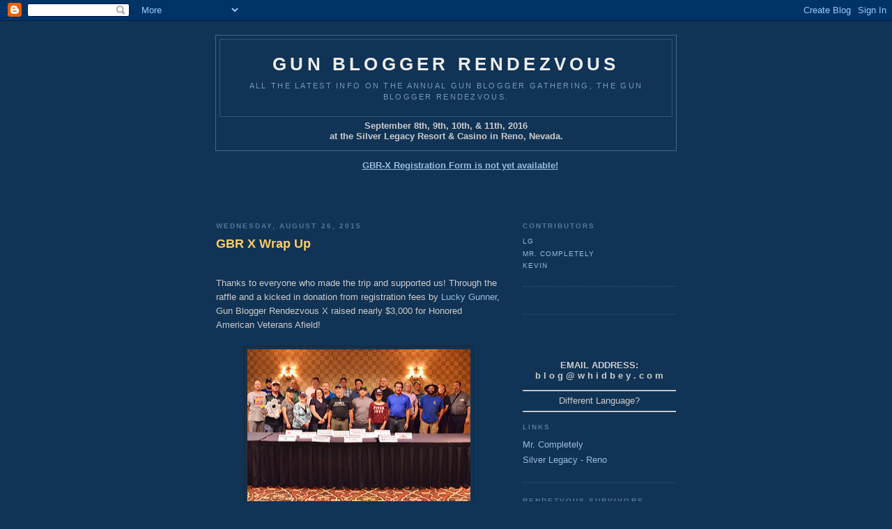

--- FILE ---
content_type: text/html; charset=UTF-8
request_url: https://gunbloggers.blogspot.com/2015/08/
body_size: 13816
content:
<!DOCTYPE html PUBLIC "-//W3C//DTD XHTML 1.0 Strict//EN" "http://www.w3.org/TR/xhtml1/DTD/xhtml1-strict.dtd">

<html xmlns="http://www.w3.org/1999/xhtml" xml:lang="en" lang="en">
<head>
  <title>Gun Blogger Rendezvous: August 2015</title>
  
  <script type="text/javascript">(function() { (function(){function b(g){this.t={};this.tick=function(h,m,f){var n=f!=void 0?f:(new Date).getTime();this.t[h]=[n,m];if(f==void 0)try{window.console.timeStamp("CSI/"+h)}catch(q){}};this.getStartTickTime=function(){return this.t.start[0]};this.tick("start",null,g)}var a;if(window.performance)var e=(a=window.performance.timing)&&a.responseStart;var p=e>0?new b(e):new b;window.jstiming={Timer:b,load:p};if(a){var c=a.navigationStart;c>0&&e>=c&&(window.jstiming.srt=e-c)}if(a){var d=window.jstiming.load;
c>0&&e>=c&&(d.tick("_wtsrt",void 0,c),d.tick("wtsrt_","_wtsrt",e),d.tick("tbsd_","wtsrt_"))}try{a=null,window.chrome&&window.chrome.csi&&(a=Math.floor(window.chrome.csi().pageT),d&&c>0&&(d.tick("_tbnd",void 0,window.chrome.csi().startE),d.tick("tbnd_","_tbnd",c))),a==null&&window.gtbExternal&&(a=window.gtbExternal.pageT()),a==null&&window.external&&(a=window.external.pageT,d&&c>0&&(d.tick("_tbnd",void 0,window.external.startE),d.tick("tbnd_","_tbnd",c))),a&&(window.jstiming.pt=a)}catch(g){}})();window.tickAboveFold=function(b){var a=0;if(b.offsetParent){do a+=b.offsetTop;while(b=b.offsetParent)}b=a;b<=750&&window.jstiming.load.tick("aft")};var k=!1;function l(){k||(k=!0,window.jstiming.load.tick("firstScrollTime"))}window.addEventListener?window.addEventListener("scroll",l,!1):window.attachEvent("onscroll",l);
 })();</script><script type="text/javascript">function a(){var b=window.location.href,c=b.split("?");switch(c.length){case 1:return b+"?m=1";case 2:return c[1].search("(^|&)m=")>=0?null:b+"&m=1";default:return null}}var d=navigator.userAgent;if(d.indexOf("Mobile")!=-1&&d.indexOf("WebKit")!=-1&&d.indexOf("iPad")==-1||d.indexOf("Opera Mini")!=-1||d.indexOf("IEMobile")!=-1){var e=a();e&&window.location.replace(e)};
</script><meta http-equiv="Content-Type" content="text/html; charset=UTF-8" />
<meta name="generator" content="Blogger" />
<link rel="icon" type="image/vnd.microsoft.icon" href="https://www.blogger.com/favicon.ico"/>
<link rel="alternate" type="application/atom+xml" title="Gun Blogger Rendezvous - Atom" href="https://gunbloggers.blogspot.com/feeds/posts/default" />
<link rel="alternate" type="application/rss+xml" title="Gun Blogger Rendezvous - RSS" href="https://gunbloggers.blogspot.com/feeds/posts/default?alt=rss" />
<link rel="service.post" type="application/atom+xml" title="Gun Blogger Rendezvous - Atom" href="https://www.blogger.com/feeds/27398230/posts/default" />
<link rel="stylesheet" type="text/css" href="https://www.blogger.com/static/v1/v-css/1601750677-blog_controls.css"/>
<link rel="stylesheet" type="text/css" href="https://www.blogger.com/dyn-css/authorization.css?targetBlogID=27398230&zx=3c7b843a-819d-48e0-9810-91f4e85a0c59"/>


  <style type="text/css">
/*
-----------------------------------------------
Blogger Template Style
Name:     Minima Blue
Designer: Douglas Bowman
URL:      www.stopdesign.com
Date:     28 Feb 2004
----------------------------------------------- */


body {
  background:#135;
  margin:0;
  padding:40px 20px;
  font:x-small "Trebuchet MS",Trebuchet,Verdana,Sans-Serif;
  text-align:center;
  color:#ccc;
  font-size/* */:/**/small;
  font-size: /**/small;
  }
a:link {
  color:#9bd;
  text-decoration:none;
  }
a:visited {
  color:#a7a;
  text-decoration:none;
  }
a:hover {
  color:#ad9;
  text-decoration:underline;
  }
a img {
  border-width:0;
  }


/* Header
----------------------------------------------- */
@media all {
  #header {
    width:660px;
    margin:0 auto 10px;
    border:1px solid #468;
    }
  }
@media handheld {
  #header {
    width:90%;
    }
  }
#blog-title {
  margin:5px 5px 0;
  padding:20px 20px .25em;
  border:1px solid #357;
  border-width:1px 1px 0;
  font-size:200%;
  line-height:1.2em;
  color:#eee;
  text-transform:uppercase;
  letter-spacing:.2em;
  }
#blog-title a {
  color:#eee;
  text-decoration:none;
  }
#blog-title a:hover {
  color:#ad9;
  }
#description {
  margin:0 5px 5px;
  padding:0 20px 20px;
  border:1px solid #357;
  border-width:0 1px 1px;
  font:88%/1.4em "Trebuchet MS",Trebuchet,Arial,Verdana,Sans-serif;
  text-transform:uppercase;
  letter-spacing:.2em;
  color:#79b;
  }


/* Content
----------------------------------------------- */

@media all {
  #content {
    width:660px;
    margin:0 auto;
    padding:0;
    text-align:left;
    }
  #main {
    width:410px;
    float:left;
    }
  #sidebar {
    width:220px;
    float:right;
    }
  }
@media handheld {
  #content {
    width:90%;
    }
  #main {
    width:100%;
    float:none;
    }
  #sidebar {
    width:100%;
    float:none;
    }
  }


/* Headings
----------------------------------------------- */
h2 {
  margin:1.5em 0 .75em;
  font:bold 78%/1.4em "Trebuchet MS",Trebuchet,Arial,Verdana,Sans-serif;
  text-transform:uppercase;
  letter-spacing:.2em;
  color:#777;
  }


/* Posts
----------------------------------------------- */
@media all {
  .date-header {
    margin:1.5em 0 .5em;
    color:#579;
    }
  .post {
    margin:.5em 0 1.5em;
    border-bottom:1px dotted #357;
    padding-bottom:1.5em;
    }
  }
@media handheld {
  .date-header {
    padding:0 1.5em 0 1.5em;
    }
  .post {
    padding:0 1.5em 0 1.5em;
    }
  }
.post-title {
  margin:.25em 0 0;
  padding:0 0 4px;
  font-size:140%;
  line-height:1.4em;
  color:#fc6;
  }
.post-title a {
  text-decoration:none;
  color:#fc6;
  }
.post-title a:hover {
  color:#fff;
  }
.post div {
  margin:0 0 .75em;
  line-height:1.6em;
  }
p.post-footer {
  margin:-.25em 0 0;
  color:#357;
  }
.post-footer em, .comment-link {
  font:78%/1.4em "Trebuchet MS",Trebuchet,Arial,Verdana,Sans-serif;
  text-transform:uppercase;
  letter-spacing:.1em;
  }
.post-footer em {
  font-style:normal;
  color:#579;
  margin-right:.6em;
  }
.comment-link {
  margin-left:.6em;
  }
.post img {
  padding:4px;
  border:1px solid #222;
  }
.post blockquote {
  margin:1em 20px;
  }
.post blockquote p {
  margin:.75em 0;
  }


/* Comments
----------------------------------------------- */
#comments h4 {
  margin:1em 0;
  font:bold 78%/1.6em "Trebuchet MS",Trebuchet,Arial,Verdana,Sans-serif;
  text-transform:uppercase;
  letter-spacing:.2em;
  color:#579;
  }
#comments h4 strong {
  font-size:130%;
  }
#comments-block {
  margin:1em 0 1.5em;
  line-height:1.6em;
  }
#comments-block dt {
  margin:.5em 0;
  }
#comments-block dd {
  margin:.25em 0 0;
  }
#comments-block dd.comment-timestamp {
  margin:-.25em 0 2em;
  font:78%/1.4em "Trebuchet MS",Trebuchet,Arial,Verdana,Sans-serif;
  text-transform:uppercase;
  letter-spacing:.1em;
  }
#comments-block dd p {
  margin:0 0 .75em;
  }
.deleted-comment {
  font-style:italic;
  color:gray;
  }


/* Sidebar Content
----------------------------------------------- */
.sidebar-title {
  color:#579;
  }
#sidebar ul {
  margin:0 0 1.5em;
  padding:0 0 1.5em;
  border-bottom:1px dotted #357;
  list-style:none;
  }
#sidebar li {
  margin:0;
  padding:0 0 .25em 15px;
  text-indent:-15px;
  line-height:1.5em;
  }
#sidebar p {
  line-height:1.5em;
  }


/* Profile
----------------------------------------------- */
#profile-container {
  margin:0 0 1.5em;
  border-bottom:1px dotted #357;
  padding-bottom:1.5em;
  }
.profile-datablock {
  margin:.5em 0 .5em;
  }
.profile-img {
  display:inline;
  }
.profile-img img {
  float:left;
  padding:4px;
  border:1px solid #357;
  margin:0 8px 3px 0;
  }
.profile-data {
  margin:0;
  font:bold 78%/1.6em "Trebuchet MS",Trebuchet,Arial,Verdana,Sans-serif;
  text-transform:uppercase;
  letter-spacing:.1em;
  }
.profile-data strong {
  display:none;
  }
.profile-textblock {
  margin:0 0 .5em;
  }
.profile-link {
  margin:0;
  font:78%/1.4em "Trebuchet MS",Trebuchet,Arial,Verdana,Sans-serif;
  text-transform:uppercase;
  letter-spacing:.1em;
  }


/* Footer
----------------------------------------------- */
#footer {
  width:660px;
  clear:both;
  margin:0 auto;
  }
#footer hr {
  display:none;
  }
#footer p {
  margin:0;
  padding-top:15px;
  font:78%/1.6em "Trebuchet MS",Trebuchet,Verdana,Sans-serif;
  text-transform:uppercase;
  letter-spacing:.1em;
  }
  </style>

<meta name='google-adsense-platform-account' content='ca-host-pub-1556223355139109'/>
<meta name='google-adsense-platform-domain' content='blogspot.com'/>
<!-- --><style type="text/css">@import url(//www.blogger.com/static/v1/v-css/navbar/3334278262-classic.css);
div.b-mobile {display:none;}
</style>

</head>

<body><script type="text/javascript">
    function setAttributeOnload(object, attribute, val) {
      if(window.addEventListener) {
        window.addEventListener('load',
          function(){ object[attribute] = val; }, false);
      } else {
        window.attachEvent('onload', function(){ object[attribute] = val; });
      }
    }
  </script>
<div id="navbar-iframe-container"></div>
<script type="text/javascript" src="https://apis.google.com/js/platform.js"></script>
<script type="text/javascript">
      gapi.load("gapi.iframes:gapi.iframes.style.bubble", function() {
        if (gapi.iframes && gapi.iframes.getContext) {
          gapi.iframes.getContext().openChild({
              url: 'https://www.blogger.com/navbar/27398230?origin\x3dhttps://gunbloggers.blogspot.com',
              where: document.getElementById("navbar-iframe-container"),
              id: "navbar-iframe"
          });
        }
      });
    </script>

<div id="header">

  <h1 id="blog-title">
    
	Gun Blogger Rendezvous
	
  </h1>
  <p id="description">All the latest info on the Annual Gun Blogger gathering, the Gun Blogger Rendezvous.
<center><b>
 September 8th, 9th, 10th,  &amp; 11th, 2016<br> 
at the Silver Legacy Resort &amp; Casino in Reno, Nevada.<br>
<p>
</p></b></center></p>

</div>

<!-- Begin #content -->

<center>
<u><b><ul><a href="http://magnumss.com/GBR10REG.pdf">GBR-X Registration Form is not yet available!</b></u>
</center>
<br>


<br>

<br>


<div id="content">



<!-- Begin #main -->
<div id="main"><div id="main2">



    
  <h2 class="date-header">Wednesday, August 26, 2015</h2>
  

  
     
  <!-- Begin .post -->
  <div class="post"><a name="4161990948704094323"></a>
         
    <h3 class="post-title">
	 
	 GBR X Wrap Up
	 
    </h3>
    

	         <div class="post-body">
	<div>
      <div style="clear:both;"></div><br />
Thanks to everyone who made the trip and supported us! Through the raffle and a kicked in donation from registration fees by <a href="http://www.luckygunner.com/" target="_blank">Lucky Gunner</a>, Gun Blogger Rendezvous X raised nearly $3,000 for Honored American Veterans Afield!<br />
<br />
<table align="center" cellpadding="0" cellspacing="0" class="tr-caption-container" style="margin-left: auto; margin-right: auto; text-align: center;"><tbody>
<tr><td style="text-align: center;"><a href="https://blogger.googleusercontent.com/img/b/R29vZ2xl/AVvXsEhzYNhhiHfhIbFTULMnsDCTEhOgj3O5Skf2cms7GAC6oGRpsOisJFmHJ8WQPnDKECK9ktVm-UH2bMYf1k5jJHZt5DaZ4LqfwDUWHZ2bxox1-Ir7xJEr47bS42_6_xwA7bUDpPPf/s1600/Group+Photo+Low+Res.jpg" imageanchor="1" style="margin-left: auto; margin-right: auto;"><img border="0" height="228" src="https://blogger.googleusercontent.com/img/b/R29vZ2xl/AVvXsEhzYNhhiHfhIbFTULMnsDCTEhOgj3O5Skf2cms7GAC6oGRpsOisJFmHJ8WQPnDKECK9ktVm-UH2bMYf1k5jJHZt5DaZ4LqfwDUWHZ2bxox1-Ir7xJEr47bS42_6_xwA7bUDpPPf/s320/Group+Photo+Low+Res.jpg" width="320" /></a></td></tr>
<tr><td class="tr-caption" style="text-align: center;">GBR X survivors on Saturday evening.</td></tr>
</tbody></table>
<div class="p1">
<span class="s1"></span>A total of 25 registered attendees took part in the 10th annual event. Congrats to everyone who participated and thank you to everyone who spent the weekend shooting for a great cause.</div>
<div class="p1">
<br /></div>
<div class="p1">
Also, we owe a huge thank you to our sponsors who helped make the weekend of camaraderie possible:</div>
<div class="p1">
<br /></div>
<div class="p2">
<span class="s2"><b>1.) </b><a href="http://www.specialinterestarms.com/"><span class="s3"><b>Special Interest Arms</b></span></a></span></div>
<div class="p3">
<span class="s1">Richard Brengman of Special Interest Arms brought a wealth of knowledge to GBR X as well as a number of firearms many of us have never had the opportunity to see before. That included a Gardner Gun, numerous fully automatic firearms. Going even farther, Richard even donated an AR-15 lower for the raffle.</span></div>
<div class="p1">
<span class="s1"></span><br /></div>
<table align="center" cellpadding="0" cellspacing="0" class="tr-caption-container" style="margin-left: auto; margin-right: auto; text-align: center;"><tbody>
<tr><td style="text-align: center;"><a href="https://blogger.googleusercontent.com/img/b/R29vZ2xl/AVvXsEjfg-mjyp0zi18dpEYoRkpls9O75qBrgPROrTaS-ZrBalPLk0ih3q9jgcFyrHJRAD_yMZZWAkc9IOpEVk9ioEdk9QWB33jtSUKQ8RgrfsyLPd3VbntHRegqUZy0ggJTN1JiIWc5/s1600/Richard+Loading+Gardner+Gun.JPG" imageanchor="1" style="margin-left: auto; margin-right: auto;"><img alt="Richard Brengman of Special Interest Arms with his Gardner Gun" border="0" height="265" src="https://blogger.googleusercontent.com/img/b/R29vZ2xl/AVvXsEjfg-mjyp0zi18dpEYoRkpls9O75qBrgPROrTaS-ZrBalPLk0ih3q9jgcFyrHJRAD_yMZZWAkc9IOpEVk9ioEdk9QWB33jtSUKQ8RgrfsyLPd3VbntHRegqUZy0ggJTN1JiIWc5/s400/Richard+Loading+Gardner+Gun.JPG" title="Richard Brengman of Special Interest Arms" width="400" /></a></td></tr>
<tr><td class="tr-caption" style="text-align: center;">Richard Brengman of Special Interest Arms in Reno, NV</td></tr>
</tbody></table>
<div class="p1">
<br /></div>
<div class="p2">
<span class="s2"><b>2.) </b><a href="file://composeviewinternalloadurl/www.springfieldarmory.com"><span class="s3"><b>Springfield Armory</b></span></a></span></div>
<div class="p3">
<span class="s1">Springfield kicked in a big box full of things like t-shirts, coffee mugs, pilsner glasses, t-shirts and flags for the raffle and door prize drawing, helping support the Rendezvous and HAVA.</span></div>
<div class="p1">
<span class="s1"></span><br /></div>
<div class="separator" style="clear: both; text-align: center;">
<a href="https://blogger.googleusercontent.com/img/b/R29vZ2xl/AVvXsEjw7DbCpxNVHFx5XDQBh8WF6MdfUTG9iWjxUk0fMf0m5m-u_V9qE1RLpRf-xw5X9u-KwUcvto6nj70kJOphfFywc-eYocGuabSFbA1kv74MMV5-WUAZezkiZACShEf2h9v9_9tn/s1600/DSC_1060.JPG" imageanchor="1" style="margin-left: 1em; margin-right: 1em;"><img alt="Springfield Armory donation to Gun Blogger Rendezvous X" border="0" height="320" src="https://blogger.googleusercontent.com/img/b/R29vZ2xl/AVvXsEjw7DbCpxNVHFx5XDQBh8WF6MdfUTG9iWjxUk0fMf0m5m-u_V9qE1RLpRf-xw5X9u-KwUcvto6nj70kJOphfFywc-eYocGuabSFbA1kv74MMV5-WUAZezkiZACShEf2h9v9_9tn/s320/DSC_1060.JPG" title="Springfield Armory donation to Gun Blogger Rendezvous X" width="280" /></a></div>
<div class="p1">
<br /></div>
<div class="p1">
<br /></div>
<div class="p2">
<span class="s2"><b>3.) </b><a href="file://composeviewinternalloadurl/www.ruger.com"><span class="s3"><b>Ruger</b></span></a></span></div>
<div class="p3">
<span class="s1">Ruger sent some Under Armour and Nike bags that were included in the HAVA raffle. Also, they sent some hats and coffee mugs that were included in the door prize drawing.</span></div>
<div class="p1">
<span class="s1"></span><br /></div>
<table align="center" cellpadding="0" cellspacing="0" class="tr-caption-container" style="margin-left: auto; margin-right: auto; text-align: center;"><tbody>
<tr><td style="text-align: center;"><a href="https://blogger.googleusercontent.com/img/b/R29vZ2xl/AVvXsEgNittM440KDXWax5vopmH_IrWqY8cvX8YwM_bGpSjraarHwdwKWTgzo6JXzPmQ6StYbaWsmrnk6VcmRzle-x1P06cgn2Gd7JqpuE90AlDdnGeiACndMcOxVb-0TJV5wgorUPpz/s1600/DSC_1053.JPG" imageanchor="1" style="margin-left: auto; margin-right: auto;"><img border="0" height="266" src="https://blogger.googleusercontent.com/img/b/R29vZ2xl/AVvXsEgNittM440KDXWax5vopmH_IrWqY8cvX8YwM_bGpSjraarHwdwKWTgzo6JXzPmQ6StYbaWsmrnk6VcmRzle-x1P06cgn2Gd7JqpuE90AlDdnGeiACndMcOxVb-0TJV5wgorUPpz/s400/DSC_1053.JPG" width="400" /></a></td></tr>
<tr><td class="tr-caption" style="text-align: center;">Thanks to Ruger for donating some awesome bags and coffee mugs for GBR X.</td></tr>
</tbody></table>
<div class="p1">
<br /></div>
<div class="p2">
<span class="s2"><b>4.) </b><a href="file://composeviewinternalloadurl/www.moatargets.com"><span class="s3"><b>MOA Targets</b></span></a></span></div>
<div class="p3">
<span class="s1">Mitch Gerlinger from MOA attended and contributed pistol spinner targets, rifle spinner targets, a target stand and some scaled down NRA-style steel targets for the HAVA raffle.</span></div>
<div class="p1">
<span class="s1"></span><br /></div>
<table align="center" cellpadding="0" cellspacing="0" class="tr-caption-container" style="margin-left: auto; margin-right: auto; text-align: center;"><tbody>
<tr><td style="text-align: center;"><a href="https://blogger.googleusercontent.com/img/b/R29vZ2xl/AVvXsEgFyMQqmefIHjNzjaecsKExKWj-aO4rLnnIQgDkr6jowhbO_LE_nBbKYZhNP-jYeOUqtehe9U7HQA4KSetkQLMKV3nyS7o_d_cTk2bUBPnN-3z4w50tsPJXToGEJyd-QvhwQQ4m/s1600/Mitch+MOA.JPG" imageanchor="1" style="margin-left: auto; margin-right: auto;"><img border="0" height="240" src="https://blogger.googleusercontent.com/img/b/R29vZ2xl/AVvXsEgFyMQqmefIHjNzjaecsKExKWj-aO4rLnnIQgDkr6jowhbO_LE_nBbKYZhNP-jYeOUqtehe9U7HQA4KSetkQLMKV3nyS7o_d_cTk2bUBPnN-3z4w50tsPJXToGEJyd-QvhwQQ4m/s320/Mitch+MOA.JPG" width="320" /></a></td></tr>
<tr><td class="tr-caption" style="text-align: center;">Mitch Gerlinger shares some info about MOA Targets with the group.</td></tr>
</tbody></table>
<div class="p2">
<span class="s2"><b>5.) </b><a href="file://composeviewinternalloadurl/www.cigarscity.com"><span class="s3"><b>Cigars City</b></span></a></span></div>
<div class="p3">
<span class="s1">CigarsCity.com donated a humidor and cigar sampler for the HAVA raffle with a lighter and cigar cutter.</span></div>
<table align="center" cellpadding="0" cellspacing="0" class="tr-caption-container" style="margin-left: auto; margin-right: auto; text-align: center;"><tbody>
<tr><td style="text-align: center;"><a href="https://blogger.googleusercontent.com/img/b/R29vZ2xl/AVvXsEgqzW3AiBeTp7Q7x_ywvZU7fOrfbuRh6-9I2prr-AMOXniPGCEYy4qSY3NWlCHE7jvs-jakIrvseefr39N16Zq3B4wGj6Xty9XPR30mDWuzld3s1eH8QKHV7MYZNtnVWzS__UGP/s1600/DSC_1064.JPG" imageanchor="1" style="margin-left: auto; margin-right: auto;"><img border="0" height="286" src="https://blogger.googleusercontent.com/img/b/R29vZ2xl/AVvXsEgqzW3AiBeTp7Q7x_ywvZU7fOrfbuRh6-9I2prr-AMOXniPGCEYy4qSY3NWlCHE7jvs-jakIrvseefr39N16Zq3B4wGj6Xty9XPR30mDWuzld3s1eH8QKHV7MYZNtnVWzS__UGP/s320/DSC_1064.JPG" width="320" /></a></td></tr>
<tr><td class="tr-caption" style="text-align: center;">The Diesel cigar gift pack and humidor CigarsCity.com supplied.</td></tr>
</tbody></table>
<div class="p3">
<br /></div>
<div class="p2">
<span class="s2"><b>6.) </b><a href="https://www.sdamember.com/"><span class="s3"><b>Self Defense Association</b></span></a></span></div>
<div class="p3">
<span class="s1">Self Defense Association donated a platinum membership package worth $250,000 in protection.</span></div>
<div class="p1">
<span class="s1"></span><br /></div>
<div class="separator" style="clear: both; text-align: center;">
<a href="https://blogger.googleusercontent.com/img/b/R29vZ2xl/AVvXsEgg4DNYywShTE1_JUf8wfyFC0R3Has_rypzvQkCyc3lPrYmBKMa-CAwT7kQyRF6P-G2cUQOQyO0L8NL5jYGqRyDC-bZgY_2o67A-UzmINlkvWZL0vPdncWWVX-F7TN7-dC5Bhfe/s1600/DSC_1073.JPG" imageanchor="1" style="margin-left: 1em; margin-right: 1em;"><img border="0" height="246" src="https://blogger.googleusercontent.com/img/b/R29vZ2xl/AVvXsEgg4DNYywShTE1_JUf8wfyFC0R3Has_rypzvQkCyc3lPrYmBKMa-CAwT7kQyRF6P-G2cUQOQyO0L8NL5jYGqRyDC-bZgY_2o67A-UzmINlkvWZL0vPdncWWVX-F7TN7-dC5Bhfe/s320/DSC_1073.JPG" width="320" /></a></div>
<div class="p1">
<br /></div>
<div class="p1">
<br /></div>
<div class="p2">
<span class="s2"><b>7.) </b><a href="file://composeviewinternalloadurl/www.dillonprecision.com"><span class="s3"><b>Dillon Precision</b></span></a></span></div>
<div class="p3">
<span class="s1">Dillon once again donated a range bag for this year’s door prize table as well as some hats.</span></div>
<div class="separator" style="clear: both; text-align: center;">
<a href="https://blogger.googleusercontent.com/img/b/R29vZ2xl/AVvXsEic0mwd5NK1uWzo59c_ORMyhKfYAXCybB8lbkHyG8f37L0q0IBJXd5nqGPSKr1Z1tLFrqCvcnvsAkr1UcTJtrVcoJg3al9OsPz-pvqj9Po0S8JsOKEDnJg67aoeI00T-2h6qN_i/s1600/DSC_1039.JPG" imageanchor="1" style="margin-left: 1em; margin-right: 1em;"><img border="0" height="222" src="https://blogger.googleusercontent.com/img/b/R29vZ2xl/AVvXsEic0mwd5NK1uWzo59c_ORMyhKfYAXCybB8lbkHyG8f37L0q0IBJXd5nqGPSKr1Z1tLFrqCvcnvsAkr1UcTJtrVcoJg3al9OsPz-pvqj9Po0S8JsOKEDnJg67aoeI00T-2h6qN_i/s320/DSC_1039.JPG" width="320" /></a></div>
<div class="p3">
<span class="s1"><br /></span></div>
<div class="p1">
<span class="s1"></span><br /></div>
<div class="p2">
<span class="s2"><b>8.) </b><a href="file://composeviewinternalloadurl/www.allchingunparts.com"><span class="s3"><b>Allchin Gun Parts</b></span></a></span></div>
<div class="p3">
<span class="s1">The team at Allchin was very generous with a number of Ruger scope mounts and Browning Buck Mark base pads.</span></div>
<div class="separator" style="clear: both; text-align: center;">
<a href="https://blogger.googleusercontent.com/img/b/R29vZ2xl/AVvXsEg1N4ioQysW-2yFt9HMp80EOtiK3O4ewRVxA7h8t75VEziV_Acqxww5iXWQlkoVwX2SCy0hcaj9J9sOMngjK-qSbN1nlVh3cuVpNyFWL0zPfuU52kG90AL7PgwCKVAJoEicPFl3/s1600/DSC_1037.JPG" imageanchor="1" style="margin-left: 1em; margin-right: 1em;"><img border="0" height="320" src="https://blogger.googleusercontent.com/img/b/R29vZ2xl/AVvXsEg1N4ioQysW-2yFt9HMp80EOtiK3O4ewRVxA7h8t75VEziV_Acqxww5iXWQlkoVwX2SCy0hcaj9J9sOMngjK-qSbN1nlVh3cuVpNyFWL0zPfuU52kG90AL7PgwCKVAJoEicPFl3/s320/DSC_1037.JPG" width="249" /></a></div>
<div class="p3">
<span class="s1"><br /></span></div>
<div class="p1">
<span class="s1"></span><br /></div>
<div class="p2">
<span class="s2"><b>9.) </b><a href="file://composeviewinternalloadurl/www.nssf.org"><span class="s3"><b>National Shooting Sports Foundation</b></span></a></span></div>
<div class="p3">
<span class="s1">The NSSF was kind enough to pick up the tab for Saturday night’s pizza feast.</span></div>
<div class="p1">
<br /></div>
<table align="center" cellpadding="0" cellspacing="0" class="tr-caption-container" style="margin-left: auto; margin-right: auto; text-align: center;"><tbody>
<tr><td style="text-align: center;"><a href="https://blogger.googleusercontent.com/img/b/R29vZ2xl/AVvXsEivxMDC0l1nD6yeKiLp_oLZps4txuAMUW5Ge1ZJpFGNhgkZRtrQFHXnIYyowH5XBWXxHgXBAyTpn-NMAornQcRxC5V-lNHnHSG6w11iLL_V1BzpZT7OT4VyhMyZtrGgGq0_wxjy/s1600/DSC_1097.JPG" imageanchor="1" style="margin-left: auto; margin-right: auto;"><img border="0" height="229" src="https://blogger.googleusercontent.com/img/b/R29vZ2xl/AVvXsEivxMDC0l1nD6yeKiLp_oLZps4txuAMUW5Ge1ZJpFGNhgkZRtrQFHXnIYyowH5XBWXxHgXBAyTpn-NMAornQcRxC5V-lNHnHSG6w11iLL_V1BzpZT7OT4VyhMyZtrGgGq0_wxjy/s320/DSC_1097.JPG" width="320" /></a></td></tr>
<tr><td class="tr-caption" style="text-align: center;">Robert addresses GBR X attendees just before Saturday's pizza dinner.</td></tr>
</tbody></table>
<div class="p2">
<span class="s2"><b>10.) </b><a href="http://www.targetbarn.com/"><span class="s3"><b>Target Barn</b></span></a></span></div>
<div class="p3">
<span class="s1">Target Barn donated a number of targets for door prizes and provided the IDPA targets that were used as part of the ISSA indoor competition on Saturday.</span></div>
<table align="center" cellpadding="0" cellspacing="0" class="tr-caption-container" style="margin-left: auto; margin-right: auto; text-align: center;"><tbody>
<tr><td style="text-align: center;"><a href="https://blogger.googleusercontent.com/img/b/R29vZ2xl/AVvXsEgiSJzca1o4Lh5DkZ6YGcNAoSM1QU6wIs2ai665PX3xV5NH-vEMsXDPsoNVJHjcxpQOz25BF_MusL8ummegTCw2tIiYPZ2-fowtR-0IbgeRkt1e6D-1_eec3OckBNDuFw4xFT5R/s1600/DSC_0960.JPG" imageanchor="1" style="margin-left: auto; margin-right: auto;"><img border="0" height="400" src="https://blogger.googleusercontent.com/img/b/R29vZ2xl/AVvXsEgiSJzca1o4Lh5DkZ6YGcNAoSM1QU6wIs2ai665PX3xV5NH-vEMsXDPsoNVJHjcxpQOz25BF_MusL8ummegTCw2tIiYPZ2-fowtR-0IbgeRkt1e6D-1_eec3OckBNDuFw4xFT5R/s400/DSC_0960.JPG" width="276" /></a></td></tr>
<tr><td class="tr-caption" style="text-align: center;">Target Barn provided the IDPA targets that served as the base for the ISSA indoor plates.</td></tr>
</tbody></table>
<div class="p1">
<span class="s1"></span></div>
<div class="p2">
<span class="s2"><b>11.)&nbsp;</b><a href="file://composeviewinternalloadurl/www.brownells.com"><span class="s3"><b>Brownells</b></span></a></span></div>
<div class="p3">
<span class="s1">Brownells donated one of their new ESG range backpacks and a slew of .308/7.62x51 magazines for the HAVA raffle. Also, they were kind enough to send enough lubricant for everyone to get a pack or two.</span></div>
<div class="separator" style="clear: both; text-align: center;">
<a href="https://blogger.googleusercontent.com/img/b/R29vZ2xl/AVvXsEjNy3dncyDeBIA2nhGG-HmApfimuRf2Cqr7cyzoCp-5w2qtNGHin5TyEEQaaXOYfjKTZEo57WwZRygH8FjgHkSP0gm6EqxPXKPllldOvpZdK2iCm1rEieD-_fnAnXCqQgiBiSKa/s1600/DSC_1043.JPG" imageanchor="1" style="margin-left: 1em; margin-right: 1em;"><img border="0" height="320" src="https://blogger.googleusercontent.com/img/b/R29vZ2xl/AVvXsEjNy3dncyDeBIA2nhGG-HmApfimuRf2Cqr7cyzoCp-5w2qtNGHin5TyEEQaaXOYfjKTZEo57WwZRygH8FjgHkSP0gm6EqxPXKPllldOvpZdK2iCm1rEieD-_fnAnXCqQgiBiSKa/s320/DSC_1043.JPG" width="293" /></a></div>
<div class="separator" style="clear: both; text-align: center;">
<br /></div>
<div class="p1">
<span class="s1"></span></div>
<div class="p1">
<br /></div>
<div class="p2">
<span class="s2"><b>12.)&nbsp;</b><a href="file://composeviewinternalloadurl/www.burrisoptics.com"><span class="s3"><b>Burris</b></span></a></span></div>
<div class="p3">
<span class="s1">Burris donated a very niceAR-F3 optic that was a featured part of the HAVA raffle.</span></div>
<br />
<div class="separator" style="clear: both; text-align: center;">
<a href="https://blogger.googleusercontent.com/img/b/R29vZ2xl/AVvXsEh9u8NqtxDQgab5U6mK7uvObrEgtDgEviuF3_Ak5KWZKL25TEAsQYq9eaTZfeVKVF3q3i477nFD253jD8-k6DKUGVpHLlUtgiVs0PK-Ou06QuEBdCUikMxFi7R3GZor6rND7tz8/s1600/DSC_1048.JPG" imageanchor="1" style="margin-left: 1em; margin-right: 1em;"><img border="0" height="231" src="https://blogger.googleusercontent.com/img/b/R29vZ2xl/AVvXsEh9u8NqtxDQgab5U6mK7uvObrEgtDgEviuF3_Ak5KWZKL25TEAsQYq9eaTZfeVKVF3q3i477nFD253jD8-k6DKUGVpHLlUtgiVs0PK-Ou06QuEBdCUikMxFi7R3GZor6rND7tz8/s320/DSC_1048.JPG" width="320" /></a></div>
<div class="p1">
<br /></div>
<div class="p1">
<br /></div>
<div class="p2">
<span class="s2"><b>13.)&nbsp;</b><a href="https://www.frontsight.com/"><span class="s3"><b>Front Sight Training Institute</b></span></a></span></div>
<div class="p3">
<span class="s1">Front Sight donated a four day training course that was included in the HAVA raffle.</span></div>
<div class="p1">
<span class="s1"></span><br /></div>
<div class="separator" style="clear: both; text-align: center;">
<a href="https://blogger.googleusercontent.com/img/b/R29vZ2xl/AVvXsEhsXb6S78U37efigQTANUijKa4xQ_7bI7vQFyk41hbT1fsukolT716-TLnxqeJyjrLxeAN-ts-JDlBmFaaceYYBAVqc76XoHibhrpLjzGUc-T7a4xh4B4q4K4cHDFXSONJtmkJD/s1600/DSC_1047.JPG" imageanchor="1" style="margin-left: 1em; margin-right: 1em;"><img border="0" height="320" src="https://blogger.googleusercontent.com/img/b/R29vZ2xl/AVvXsEhsXb6S78U37efigQTANUijKa4xQ_7bI7vQFyk41hbT1fsukolT716-TLnxqeJyjrLxeAN-ts-JDlBmFaaceYYBAVqc76XoHibhrpLjzGUc-T7a4xh4B4q4K4cHDFXSONJtmkJD/s320/DSC_1047.JPG" width="276" /></a></div>
<div class="p1">
<br /></div>
<div class="p1">
<br /></div>
<div class="p2">
<span class="s2"><b>14.) </b><a href="file://composeviewinternalloadurl/www.sigsauer.com"><span class="s3"><b>Sig Sauer</b></span></a></span></div>
<div class="p3">
<span class="s1">Jaci and Sig Sauer donated about a dozen Sig hats and keychains that were included in the door prize giveaway.</span></div>
<div class="separator" style="clear: both; text-align: center;">
<a href="https://blogger.googleusercontent.com/img/b/R29vZ2xl/AVvXsEjv_3TN8lOJM7uPgWmpskCzlDE5tUtZllcKsPKBuwU6s653TwYv3j5_a3cX0DB3lXJ3fCAWyLzx5L8SSiBipy_Xc1-xkXG_KMxk3b0mrwkTpihRxKhuMPxhfgbOWtLos0MlxMSW/s1600/DSC_1074.JPG" imageanchor="1" style="margin-left: 1em; margin-right: 1em;"><img border="0" height="320" src="https://blogger.googleusercontent.com/img/b/R29vZ2xl/AVvXsEjv_3TN8lOJM7uPgWmpskCzlDE5tUtZllcKsPKBuwU6s653TwYv3j5_a3cX0DB3lXJ3fCAWyLzx5L8SSiBipy_Xc1-xkXG_KMxk3b0mrwkTpihRxKhuMPxhfgbOWtLos0MlxMSW/s320/DSC_1074.JPG" width="274" /></a></div>
<div class="p3">
<span class="s1"><br /></span></div>
<div class="p1">
<span class="s1"></span><br /></div>
<div class="p2">
<span class="s2"><b>15.)&nbsp;</b><a href="http://billllsidlemind.blogspot.com/"><span class="s3"><b>http://billllsidlemind.blogspot.com/</b></span></a></span></div>
<div class="p3">
<span class="s1">Bill brought in some ghost ring sights that were included as door prizes.</span></div>
<table align="center" cellpadding="0" cellspacing="0" class="tr-caption-container" style="margin-left: auto; margin-right: auto; text-align: center;"><tbody>
<tr><td style="text-align: center;"><a href="https://blogger.googleusercontent.com/img/b/R29vZ2xl/AVvXsEhvAmUkZsR0Wfu0kvO_XFPMjVE5V0pFLVOArsPH0Citvc6DuCRZkpifqeUSb6KD6MO-R3thw9MxBnc1ZP4F4ZH0spAvYgmrn85bM43bJ_9IssGXcHcXgKbz5oCkDp4hV0hxZugn/s1600/ghost+ring.JPG" imageanchor="1" style="margin-left: auto; margin-right: auto;"><img border="0" height="320" src="https://blogger.googleusercontent.com/img/b/R29vZ2xl/AVvXsEhvAmUkZsR0Wfu0kvO_XFPMjVE5V0pFLVOArsPH0Citvc6DuCRZkpifqeUSb6KD6MO-R3thw9MxBnc1ZP4F4ZH0spAvYgmrn85bM43bJ_9IssGXcHcXgKbz5oCkDp4hV0hxZugn/s320/ghost+ring.JPG" width="308" /></a></td></tr>
<tr><td class="tr-caption" style="text-align: center;">(Thanks to Bill for the use of this photo)</td></tr>
</tbody></table>
<div class="p2">
<span class="s2"><b>16.) </b><a href="file://composeviewinternalloadurl/www.renoguns.com"><span class="s3"><b>Reno Guns &amp; Range</b></span></a></span></div>
<br />
<div class="p3">
<span class="s1">The folks at Reno Guns were kind enough to hold our shipments for us again this year. Also, they provided us a discounted rate for range use and the scenario simulator on Sunday.</span></div>
<table align="center" cellpadding="0" cellspacing="0" class="tr-caption-container" style="margin-left: auto; margin-right: auto; text-align: center;"><tbody>
<tr><td style="text-align: center;"><a href="https://blogger.googleusercontent.com/img/b/R29vZ2xl/AVvXsEi9rkXR69qGPY2OqBCnTmq0d5kl5JfaCVPzdjxKBKJ1vNPZxBG72Gi1aTQWJXW-dRXX0YccwAEdw-c8d4XBdt6sW-IQIgprXs1JumjDn3YIbHlwri3H7cGlRu7rbOEjcBWlOj5X/s1600/DSC_0956.JPG" imageanchor="1" style="margin-left: auto; margin-right: auto;"><img border="0" height="269" src="https://blogger.googleusercontent.com/img/b/R29vZ2xl/AVvXsEi9rkXR69qGPY2OqBCnTmq0d5kl5JfaCVPzdjxKBKJ1vNPZxBG72Gi1aTQWJXW-dRXX0YccwAEdw-c8d4XBdt6sW-IQIgprXs1JumjDn3YIbHlwri3H7cGlRu7rbOEjcBWlOj5X/s320/DSC_0956.JPG" width="320" /></a></td></tr>
<tr><td class="tr-caption" style="text-align: center;">A look inside the brand new indoor range at Reno Guns &amp; Range.</td></tr>
</tbody></table>
<br />
Again, thank you to everyone who participated, sponsored or just watched from afar. We're already making plans for Gun Blogger Rendezvous XI and will have more details on next year's event in the coming months. Until then, look for a few videos of this year's event - including the Gardner Gun's trip through the Silver Legacy casino floor in the next few weeks!<br />
<div>
<div class="p3">
<span class="s1"><br /></span></div>
</div>
<div style="clear:both; padding-bottom:0.25em"></div><p class="blogger-labels">Labels: <a rel='tag' href="http://gunbloggers.blogspot.com/search/label/GBR%20X">GBR X</a></p>
    </div>
    </div>
    
    <p class="post-footer">
      <em>posted by LG at <a href="http://gunbloggers.blogspot.com/2015/08/gbr-x-wrap-up.html" title="permanent link">9:12 AM</a></em>
      

         <a class="comment-link" href="https://www.blogger.com/comment/fullpage/post/27398230/4161990948704094323" onclick="window.open('https://www.blogger.com/comment/fullpage/post/27398230/4161990948704094323', 'bloggerPopup', 'toolbar=0,scrollbars=1,location=0,statusbar=1,menubar=0,resizable=1,width=400,height=450');return false;">0 comments</a>
      
  
    </p>
  
  </div>
  <!-- End .post -->
  
  
  
  <!-- Begin #comments -->
 

  <!-- End #comments -->



    
  <h2 class="date-header">Thursday, August 20, 2015</h2>
  

  
     
  <!-- Begin .post -->
  <div class="post"><a name="8867891181202276444"></a>
         
    <h3 class="post-title">
	 
	 Self Defense Association Sponsors GBR X
	 
    </h3>
    

	         <div class="post-body">
	<div>
      <div style="clear:both;"></div>Just received word, <a href="https://www.sdamember.com/" target="_blank">Self Defense Association</a> is stepping up with a nice sponsorship of the Gun Blogger Rendezvous this year benefitting Honored American Veterans Afield (HAVA).<div>
<br /></div>
<div class="separator" style="clear: both; text-align: center;">
<a href="https://www.sdamember.com/Theme/images/logo.png" imageanchor="1" style="margin-left: 1em; margin-right: 1em;"><img border="0" src="https://www.sdamember.com/Theme/images/logo.png" /></a></div>
<div>
<br /></div>
<div>
SDA is offering up a year of Platinum Membership as part of the HAVA raffle. Their Platinum Membership provides $250,000 of protection should you need to protect your family in a self-defense situation. The plan provides criminal, civil, and bail bond coverage.</div>
<div>
<br /></div>
<div>
In addition to that coverage, Self Defense Association has a number of other benefits it provides to its members, including instructional DVDs on shooting and training techniques to discounts on gun-related gear and even rental car discounts.</div>
<div>
<br /></div>
<div>
Thanks to Robert Messenger for getting them on board and we're thrilled to have another sponsor of the Rendezvous!</div>
<div style="clear:both; padding-bottom:0.25em"></div><p class="blogger-labels">Labels: <a rel='tag' href="http://gunbloggers.blogspot.com/search/label/GBR%20X">GBR X</a></p>
    </div>
    </div>
    
    <p class="post-footer">
      <em>posted by LG at <a href="http://gunbloggers.blogspot.com/2015/08/self-defense-association-sponsors-gbr-x.html" title="permanent link">4:46 AM</a></em>
      

         <a class="comment-link" href="https://www.blogger.com/comment/fullpage/post/27398230/8867891181202276444" onclick="window.open('https://www.blogger.com/comment/fullpage/post/27398230/8867891181202276444', 'bloggerPopup', 'toolbar=0,scrollbars=1,location=0,statusbar=1,menubar=0,resizable=1,width=400,height=450');return false;">0 comments</a>
      
  
    </p>
  
  </div>
  <!-- End .post -->
  
  
  
  <!-- Begin #comments -->
 

  <!-- End #comments -->



    
  <h2 class="date-header">Wednesday, August 12, 2015</h2>
  

  
     
  <!-- Begin .post -->
  <div class="post"><a name="7743590836259849531"></a>
         
    <h3 class="post-title">
	 
	 Brownells Backing GBR X and HAVA
	 
    </h3>
    

	         <div class="post-body">
	<div>
      <div style="clear:both;"></div>More good news - Brownells is on-board once again this year as a GBR sponsor!<br />
<br />
<table align="center" cellpadding="0" cellspacing="0" class="tr-caption-container" style="margin-left: auto; margin-right: auto; text-align: center;"><tbody>
<tr><td style="text-align: center;"><a href="https://blogger.googleusercontent.com/img/b/R29vZ2xl/AVvXsEjVuwCuoDnFGeqT3hUYnKUI0lN3UOw5q4cUAMaWWInVsY7r4X7r8lz2N6vLggP_zCELJDo7wTuF4JtCQQyB_7x_hd8nW1N2P8OKatGdiNxqrXzIaKkRqQJPgcIixu3pC5osfSff/s1600/ESG+Backpack.jpg" imageanchor="1" style="margin-left: auto; margin-right: auto;"><img border="0" height="320" src="https://blogger.googleusercontent.com/img/b/R29vZ2xl/AVvXsEjVuwCuoDnFGeqT3hUYnKUI0lN3UOw5q4cUAMaWWInVsY7r4X7r8lz2N6vLggP_zCELJDo7wTuF4JtCQQyB_7x_hd8nW1N2P8OKatGdiNxqrXzIaKkRqQJPgcIixu3pC5osfSff/s320/ESG+Backpack.jpg" width="320" /></a></td></tr>
<tr><td class="tr-caption" style="text-align: center;">33" ESG Backpack from Brownells.</td></tr>
</tbody></table>
<br />
Roy Hill just confirmed they're sending one of their <a href="http://www.brownells.com/emergency-survival-gear/backpacks-amp-bags/backpacks/brownells-esg-packs-prod80270.aspx" target="_blank">new ESG Backpacks</a> to Reno that somebody will be lucky enough to go home with. The bag itself accepts a handgun and mags as well as collapsable-stock AR-15 and magazines. Check out the video below for more details.<br />
<br />
<div style="text-align: center;">
<object classid="clsid:D27CDB6E-AE6D-11cf-96B8-444553540000" codebase="http://download.macromedia.com/pub/shockwave/cabs/flash/swflash.cab#version=9,0,47,0" height="135" id="flashObj" width="240"><param name="movie" value="//c.brightcove.com/services/viewer/federated_f9?isVid=1&amp;isUI=1"><param name="bgcolor" value="#FFFFFF" /><param name="flashVars" value="videoId=4370635340001&playerID=1444258710001&playerKey=AQ~~,AAABKPKaHZE~,ggIdgf_L4iBizHHknMbA4zAw-b9eOrjs&domain=embed&dynamicStreaming=true" /><param name="base" value="http://admin.brightcove.com" /><param name="seamlesstabbing" value="false" /><param name="allowFullScreen" value="true" /><param name="swLiveConnect" value="true" /><param name="allowScriptAccess" value="always" /><embed src="//c.brightcove.com/services/viewer/federated_f9?isVid=1&amp;isUI=1" bgcolor="#FFFFFF" flashvars="videoId=4370635340001&amp;playerID=1444258710001&amp;playerKey=AQ~~,AAABKPKaHZE~,ggIdgf_L4iBizHHknMbA4zAw-b9eOrjs&amp;domain=embed&amp;dynamicStreaming=true" base="http://admin.brightcove.com" name="flashObj" width="480" height="270" seamlesstabbing="false" type="application/x-shockwave-flash" allowfullscreen="true" allowscriptaccess="always" swliveconnect="true" pluginspage="http://www.macromedia.com/shockwave/download/index.cgi?P1_Prod_Version=ShockwaveFlash"></embed></object></div>
<div style="text-align: center;">
<br /></div>
<div style="text-align: left;">
Also, Hill said some of the new Brownells .308 AR magazines are headed west to <a href="http://renoguns.com/" target="_blank">Reno Guns &amp; Range</a>; Plus, there should be enough oil samples to go around.</div>
<div style="text-align: left;">
<br /></div>
<div style="text-align: left;">
Thanks to Brownells for once again helping support the GBR and HAVA!</div>
<div style="clear:both; padding-bottom:0.25em"></div><p class="blogger-labels">Labels: <a rel='tag' href="http://gunbloggers.blogspot.com/search/label/GBR%20X">GBR X</a></p>
    </div>
    </div>
    
    <p class="post-footer">
      <em>posted by LG at <a href="http://gunbloggers.blogspot.com/2015/08/brownells-backing-gbr-x-and-hava.html" title="permanent link">10:57 AM</a></em>
      

         <a class="comment-link" href="https://www.blogger.com/comment/fullpage/post/27398230/7743590836259849531" onclick="window.open('https://www.blogger.com/comment/fullpage/post/27398230/7743590836259849531', 'bloggerPopup', 'toolbar=0,scrollbars=1,location=0,statusbar=1,menubar=0,resizable=1,width=400,height=450');return false;">0 comments</a>
      
  
    </p>
  
  </div>
  <!-- End .post -->
  
  
  
  <!-- Begin #comments -->
 

  <!-- End #comments -->



    
  <h2 class="date-header">Monday, August 10, 2015</h2>
  

  
     
  <!-- Begin .post -->
  <div class="post"><a name="8934436721648943796"></a>
         
    <h3 class="post-title">
	 
	 Who Wants a 'Turn'?
	 
    </h3>
    

	         <div class="post-body">
	<div>
      <div style="clear:both;"></div>We're about 10 days away from the start of this year's Gun Blogger Rendezvous!<br />
<div>
<br /></div>
<div>
Just received word from Richard at <a href="http://www.specialinterestarms.com/" target="_blank">Special Interest Arms</a> - the Gardner Gun got a little work in today and there don't seem to be any kinks left in the system. So, make sure your arms are ready to give it a crank next week!&nbsp;</div>
<div>
<br /></div>
<div>
Richard was kind enough to send over the video below.</div>
<div class="separator" style="clear: both; text-align: center;">
<br /></div>
<object class="BLOG_video_class" contentid="23ee07e5b3fa1f22" height="266" id="BLOG_video-23ee07e5b3fa1f22" width="320"></object><br />
<div class="separator" style="clear: both; text-align: center;">
<br /></div>
<div class="separator" style="clear: both; text-align: left;">
If you haven't already, be sure to get your ammo order in today so we can ensure it's loaded up with everything that's making the trip west!</div>
<div class="separator" style="clear: both; text-align: left;">
<br /></div>
<div class="separator" style="clear: both; text-align: left;">
See you next week!</div>
<div style="clear:both; padding-bottom:0.25em"></div><p class="blogger-labels">Labels: <a rel='tag' href="http://gunbloggers.blogspot.com/search/label/GBR%20X">GBR X</a></p>
    </div>
    </div>
    
    <p class="post-footer">
      <em>posted by LG at <a href="http://gunbloggers.blogspot.com/2015/08/who-wants-turn.html" title="permanent link">12:54 PM</a></em>
      

         <a class="comment-link" href="https://www.blogger.com/comment/fullpage/post/27398230/8934436721648943796" onclick="window.open('https://www.blogger.com/comment/fullpage/post/27398230/8934436721648943796', 'bloggerPopup', 'toolbar=0,scrollbars=1,location=0,statusbar=1,menubar=0,resizable=1,width=400,height=450');return false;">0 comments</a>
      
  
    </p>
  
  </div>
  <!-- End .post -->
  
  
  
  <!-- Begin #comments -->
 

  <!-- End #comments -->



    
  <h2 class="date-header">Thursday, August 06, 2015</h2>
  

  
     
  <!-- Begin .post -->
  <div class="post"><a name="234145692416686206"></a>
         
    <h3 class="post-title">
	 
	 Ruger Continues HAVA & GBR Support
	 
    </h3>
    

	         <div class="post-body">
	<div>
      <div style="clear:both;"></div>The good folks at <a href="http://www.ruger.com/" target="_blank">Ruger</a> are once again showing their support of Honored American Veterans Afield and the Gun Blogger Rendezvous.<br />
<br />Ken at Ruger sent a big box full of great gear for this year's raffle in support of HAVA. Several Under Armour backpacks and Nike duffel bags that will surely outclass the luggage I'll be packing on the way to Reno! :)<br />
<br />
We're just two weeks out! If you haven't signed up for this year's Gun Blogger Rendezvous, there are just a couple days left to ensure your ammo makes it to Reno in time for the event. <a href="http://www.luckygunner.com/gun-blogger-rendezvous-registration" target="_blank">Sign-up here</a> and get yourself registered for an outstanding weekend with fellow shooters!<br />
<br />
Also, if you're headed to Reno, be sure to book your room at the Silver Legacy if you haven't already. Use the group code GBLOG15 to get reduced rates!<br />
<br />
<table align="center" cellpadding="0" cellspacing="0" class="tr-caption-container" style="margin-left: auto; margin-right: auto; text-align: center;"><tbody>
<tr><td style="text-align: center;"><a href="https://blogger.googleusercontent.com/img/b/R29vZ2xl/AVvXsEjPNinTXB9sddPGQgudmiCK30U-KDpgL7TwQ8KDE8lgNg1A6eiTY-keiZ0FrlcATRF1VdiAnG7nHk1Li1l52VaTQvwdvHOI1FCZ3LoB-OVBqVaFwhQWXdMEfQusP5irkHXgbgNL/s1600/IMG_1584.JPG" imageanchor="1" style="margin-left: auto; margin-right: auto;"><img border="0" height="400" src="https://blogger.googleusercontent.com/img/b/R29vZ2xl/AVvXsEjPNinTXB9sddPGQgudmiCK30U-KDpgL7TwQ8KDE8lgNg1A6eiTY-keiZ0FrlcATRF1VdiAnG7nHk1Li1l52VaTQvwdvHOI1FCZ3LoB-OVBqVaFwhQWXdMEfQusP5irkHXgbgNL/s400/IMG_1584.JPG" width="300" /></a></td></tr>
<tr><td class="tr-caption" style="text-align: center;">Thanks to Ruger!</td></tr>
</tbody></table>
<br /><div style="clear:both; padding-bottom:0.25em"></div><p class="blogger-labels">Labels: <a rel='tag' href="http://gunbloggers.blogspot.com/search/label/GBR%20X">GBR X</a></p>
    </div>
    </div>
    
    <p class="post-footer">
      <em>posted by LG at <a href="http://gunbloggers.blogspot.com/2015/08/ruger-continues-hava-gbr-support.html" title="permanent link">1:36 PM</a></em>
      

         <a class="comment-link" href="https://www.blogger.com/comment/fullpage/post/27398230/234145692416686206" onclick="window.open('https://www.blogger.com/comment/fullpage/post/27398230/234145692416686206', 'bloggerPopup', 'toolbar=0,scrollbars=1,location=0,statusbar=1,menubar=0,resizable=1,width=400,height=450');return false;">0 comments</a>
      
  
    </p>
  
  </div>
  <!-- End .post -->
  
  
  
  <!-- Begin #comments -->
 

  <!-- End #comments -->


</div></div>
<!-- End #main -->







<!-- Begin #sidebar -->
<div id="sidebar"><div id="sidebar2">
  
  
  <!-- Begin #profile-container -->
  
   <div id='profile-container'>
<h2 class='sidebar-title'>Contributors</h2>
<ul class='profile-datablock'>
<li class='profile-link'><a rel='author' href='https://www.blogger.com/profile/09441487735304490057'>LG</a></li>
<li class='profile-link'><a rel='author' href='https://www.blogger.com/profile/06511755474049242972'>Mr. Completely</a></li>
<li class='profile-link'><a rel='author' href='https://www.blogger.com/profile/10324035824298948422'>Kevin</a></li>
</ul>
</div>

  
  <!-- End #profile -->
    
 <br><br><br>       
<center><b>EMAIL ADDRESS:<br>
b l o g @ w h i d b e y . c o m</b></center>
<p>
<hr />
<center>
Different Language?
<script src="//www.gmodules.com/ig/ifr?url=http://www.google.com/ig/modules/translatemypage.xml&amp;up_source_language=en&amp;w=160&amp;h=60&amp;title&amp;border&amp;output=js"></script>

<hr />
</center>

 
<h2 class="sidebar-title">Links</h2>
    <ul>
    	<li><a href="http://mrcompletely.blogspot.com">Mr. Completely</a></li>
    	<li><a href="http://Silverlegacyreno.com">Silver Legacy - Reno</a></li>
  </ul>
  

<MainOrArchivePage>
  <h2 class="sidebar-title">Rendezvous Survivors</h2>
   
<p>
<ul>
    	<li><a href="Http://mrcompletely.blogspot.com">Mr. Completely</a></li>
    	<li><a href="http://keeweescorner.blogspot.com">KeeWee's Corner</a></li>
        <li><a href="http://theconservativeuawguy.blogspot.com/">The Conservative UAW Guy</a></li>
        <li><a href="http://www.saysuncle.com/">Say Uncle</a></li>
        <li><a href="http://notclauswitz.wordpress.com/">NotClauswitz</a></li>
         <li><a href="http://www.Brownells.com/">Brownells</a></li>       
        <li><a href="http://www.snowflakesinhell.com/">Snowflakes In Hell</a></li>   
        <li><a href="http://tcoverride.blogspot.com/">From My Position - On The Way"</a></li>
        <li><a href="http://tractioncontrol.well-regulatedmilitia.org/">Traction Control</a></li>
        <li><a href="http://blog.joehuffman.org/">The View From North Central Idaho</a></li>
        
        <li><a href="http://anarchangel.blogspot.com/">The Anarchangel</a></li>
        <li><a href="http://smallestminority.blogspot.com/">The Smallest Minority</a></li>
        <li><a href="http://robertlund.blogspot.com/">The Kitchen</a></li>       
        
        <li><a href="http://ridenshoot.blogspot.com/">Ride Fast Shoot Straight</a></li>
        <li><a href="http://www.girlsheartguns.com/">Girls <3 Guns</a></li>
        <li><a href="http://firearmsandtraining.blogspot.com">Firearms & Training </a></li>
        <li><a href="http://mollyminute.blogspot.com/">The Molly Minute</a></li>
        <li><a href="http://www.snowflakesinhell.com/">Snowflakes in Hell</a></li>
        <li><a href="http://rivrdog.typepad.com/">RivrDog</a></li>
        <li><a href="http://thecluemeter.blogspot.com/">The Clue Meter</a></li>


</ul>

<MainOrArchivePage> 
<h2 class="sidebar-title">Friends of the Rendezvous</h2>
    <ul>
    	

        <li><a href="http://para-usa.com/">Para USA</a></li>
        <li><a href="http://www.mkssupply.com/">Hi Point Firearms</a></li>
    	<li><a href="http://www.glock.com/">GLOCK</a></li>
	<li><a href="http://www.dillonprecision.com/">Dillon Precision</a></li>

        <li><a href="http://www.luckygunner.com/">Lucky Gunner Ammo</a></li>
        <li><a href="http://Silverlegacyreno.com">Silver Legacy - Reno</a></li>
        <li><a href="http://www.brownells.com/">Brownell's</a></li>
        <li><a href="http://www.natchezss.com/">Natchez Shooter's Supply</a></li>
        <li><a href="http://www.midwayusa.com/">Midway USA</a></li>
        
        <li><a href="http://www.remington.com/">Remington</a></li>
        <li><a href="http://www.nosler.com/">Nosler Bullets</a></li>
        <li><a href="http://circusreno.com">Circus Circus - Reno</a></li>
</ul>


   <h2 class="sidebar-title">Previous Posts</h2>
    <ul id="recently">
    
        <li><a href="http://gunbloggers.blogspot.com/2016/09/gbr-xi-quick-recap.html">GBR XI - Quick Recap</a></li>
     
        <li><a href="http://gunbloggers.blogspot.com/2016/09/sponsor-spotlight-cabelas.html">Sponsor Spotlight - Cabela&#39;s</a></li>
     
        <li><a href="http://gunbloggers.blogspot.com/2016/09/sponsor-spotlight-ammotogocom.html">Sponsor Spotlight - AmmoToGo.com</a></li>
     
        <li><a href="http://gunbloggers.blogspot.com/2016/09/sponsor-spotlight-cigarscitycom.html">Sponsor Spotlight - CigarsCity.com</a></li>
     
        <li><a href="http://gunbloggers.blogspot.com/2016/09/sponsor-spotlight-front-sight-academy.html">Sponsor Spotlight - Front Sight Academy</a></li>
     
        <li><a href="http://gunbloggers.blogspot.com/2016/09/gbr-xi-schedule-of-events.html">GBR XI Schedule of Events</a></li>
     
        <li><a href="http://gunbloggers.blogspot.com/2016/08/gbr-xi-sponsor-spotlight-ruger.html">GBR XI Sponsor Spotlight - Ruger</a></li>
     
        <li><a href="http://gunbloggers.blogspot.com/2016/07/gbr-xi-sponsor-spotlight-mks-supply-hi.html">GBR XI Sponsor Spotlight - MKS Supply / Hi-Point</a></li>
     
        <li><a href="http://gunbloggers.blogspot.com/2016/07/gbr-xi-sponsor-showcase-dillon-precision.html">GBR XI Sponsor Showcase - Dillon Precision</a></li>
     
        <li><a href="http://gunbloggers.blogspot.com/2016/07/gbr-x-video.html">GBR X Video</a></li>
     
  </ul>
    

  <h2 class="sidebar-title">Archives</h2>
    <ul class="archive-list">
   	  
    	<li><a href="http://gunbloggers.blogspot.com/2006/03/">March 2006</a></li>
	  
    	<li><a href="http://gunbloggers.blogspot.com/2006/05/">May 2006</a></li>
	  
    	<li><a href="http://gunbloggers.blogspot.com/2006/06/">June 2006</a></li>
	  
    	<li><a href="http://gunbloggers.blogspot.com/2006/07/">July 2006</a></li>
	  
    	<li><a href="http://gunbloggers.blogspot.com/2006/08/">August 2006</a></li>
	  
    	<li><a href="http://gunbloggers.blogspot.com/2006/09/">September 2006</a></li>
	  
    	<li><a href="http://gunbloggers.blogspot.com/2006/10/">October 2006</a></li>
	  
    	<li><a href="http://gunbloggers.blogspot.com/2006/12/">December 2006</a></li>
	  
    	<li><a href="http://gunbloggers.blogspot.com/2007/02/">February 2007</a></li>
	  
    	<li><a href="http://gunbloggers.blogspot.com/2007/03/">March 2007</a></li>
	  
    	<li><a href="http://gunbloggers.blogspot.com/2007/04/">April 2007</a></li>
	  
    	<li><a href="http://gunbloggers.blogspot.com/2007/05/">May 2007</a></li>
	  
    	<li><a href="http://gunbloggers.blogspot.com/2007/06/">June 2007</a></li>
	  
    	<li><a href="http://gunbloggers.blogspot.com/2007/07/">July 2007</a></li>
	  
    	<li><a href="http://gunbloggers.blogspot.com/2007/08/">August 2007</a></li>
	  
    	<li><a href="http://gunbloggers.blogspot.com/2007/09/">September 2007</a></li>
	  
    	<li><a href="http://gunbloggers.blogspot.com/2007/10/">October 2007</a></li>
	  
    	<li><a href="http://gunbloggers.blogspot.com/2008/01/">January 2008</a></li>
	  
    	<li><a href="http://gunbloggers.blogspot.com/2008/02/">February 2008</a></li>
	  
    	<li><a href="http://gunbloggers.blogspot.com/2008/03/">March 2008</a></li>
	  
    	<li><a href="http://gunbloggers.blogspot.com/2008/05/">May 2008</a></li>
	  
    	<li><a href="http://gunbloggers.blogspot.com/2008/07/">July 2008</a></li>
	  
    	<li><a href="http://gunbloggers.blogspot.com/2008/08/">August 2008</a></li>
	  
    	<li><a href="http://gunbloggers.blogspot.com/2008/09/">September 2008</a></li>
	  
    	<li><a href="http://gunbloggers.blogspot.com/2008/10/">October 2008</a></li>
	  
    	<li><a href="http://gunbloggers.blogspot.com/2008/12/">December 2008</a></li>
	  
    	<li><a href="http://gunbloggers.blogspot.com/2009/03/">March 2009</a></li>
	  
    	<li><a href="http://gunbloggers.blogspot.com/2009/04/">April 2009</a></li>
	  
    	<li><a href="http://gunbloggers.blogspot.com/2009/05/">May 2009</a></li>
	  
    	<li><a href="http://gunbloggers.blogspot.com/2009/06/">June 2009</a></li>
	  
    	<li><a href="http://gunbloggers.blogspot.com/2009/07/">July 2009</a></li>
	  
    	<li><a href="http://gunbloggers.blogspot.com/2009/08/">August 2009</a></li>
	  
    	<li><a href="http://gunbloggers.blogspot.com/2009/09/">September 2009</a></li>
	  
    	<li><a href="http://gunbloggers.blogspot.com/2009/12/">December 2009</a></li>
	  
    	<li><a href="http://gunbloggers.blogspot.com/2010/03/">March 2010</a></li>
	  
    	<li><a href="http://gunbloggers.blogspot.com/2010/06/">June 2010</a></li>
	  
    	<li><a href="http://gunbloggers.blogspot.com/2010/07/">July 2010</a></li>
	  
    	<li><a href="http://gunbloggers.blogspot.com/2010/08/">August 2010</a></li>
	  
    	<li><a href="http://gunbloggers.blogspot.com/2010/09/">September 2010</a></li>
	  
    	<li><a href="http://gunbloggers.blogspot.com/2010/10/">October 2010</a></li>
	  
    	<li><a href="http://gunbloggers.blogspot.com/2010/11/">November 2010</a></li>
	  
    	<li><a href="http://gunbloggers.blogspot.com/2011/02/">February 2011</a></li>
	  
    	<li><a href="http://gunbloggers.blogspot.com/2011/03/">March 2011</a></li>
	  
    	<li><a href="http://gunbloggers.blogspot.com/2011/04/">April 2011</a></li>
	  
    	<li><a href="http://gunbloggers.blogspot.com/2011/05/">May 2011</a></li>
	  
    	<li><a href="http://gunbloggers.blogspot.com/2011/06/">June 2011</a></li>
	  
    	<li><a href="http://gunbloggers.blogspot.com/2011/07/">July 2011</a></li>
	  
    	<li><a href="http://gunbloggers.blogspot.com/2011/08/">August 2011</a></li>
	  
    	<li><a href="http://gunbloggers.blogspot.com/2011/09/">September 2011</a></li>
	  
    	<li><a href="http://gunbloggers.blogspot.com/2011/12/">December 2011</a></li>
	  
    	<li><a href="http://gunbloggers.blogspot.com/2012/03/">March 2012</a></li>
	  
    	<li><a href="http://gunbloggers.blogspot.com/2012/04/">April 2012</a></li>
	  
    	<li><a href="http://gunbloggers.blogspot.com/2012/06/">June 2012</a></li>
	  
    	<li><a href="http://gunbloggers.blogspot.com/2012/07/">July 2012</a></li>
	  
    	<li><a href="http://gunbloggers.blogspot.com/2012/08/">August 2012</a></li>
	  
    	<li><a href="http://gunbloggers.blogspot.com/2012/09/">September 2012</a></li>
	  
    	<li><a href="http://gunbloggers.blogspot.com/2013/05/">May 2013</a></li>
	  
    	<li><a href="http://gunbloggers.blogspot.com/2013/06/">June 2013</a></li>
	  
    	<li><a href="http://gunbloggers.blogspot.com/2013/07/">July 2013</a></li>
	  
    	<li><a href="http://gunbloggers.blogspot.com/2013/08/">August 2013</a></li>
	  
    	<li><a href="http://gunbloggers.blogspot.com/2013/09/">September 2013</a></li>
	  
    	<li><a href="http://gunbloggers.blogspot.com/2014/02/">February 2014</a></li>
	  
    	<li><a href="http://gunbloggers.blogspot.com/2014/03/">March 2014</a></li>
	  
    	<li><a href="http://gunbloggers.blogspot.com/2014/06/">June 2014</a></li>
	  
    	<li><a href="http://gunbloggers.blogspot.com/2014/07/">July 2014</a></li>
	  
    	<li><a href="http://gunbloggers.blogspot.com/2014/08/">August 2014</a></li>
	  
    	<li><a href="http://gunbloggers.blogspot.com/2014/09/">September 2014</a></li>
	  
    	<li><a href="http://gunbloggers.blogspot.com/2015/02/">February 2015</a></li>
	  
    	<li><a href="http://gunbloggers.blogspot.com/2015/04/">April 2015</a></li>
	  
    	<li><a href="http://gunbloggers.blogspot.com/2015/05/">May 2015</a></li>
	  
    	<li><a href="http://gunbloggers.blogspot.com/2015/06/">June 2015</a></li>
	  
    	<li><a href="http://gunbloggers.blogspot.com/2015/07/">July 2015</a></li>
	  
    	<li><a href="http://gunbloggers.blogspot.com/2015/08/">August 2015</a></li>
	  
    	<li><a href="http://gunbloggers.blogspot.com/2016/02/">February 2016</a></li>
	  
    	<li><a href="http://gunbloggers.blogspot.com/2016/05/">May 2016</a></li>
	  
    	<li><a href="http://gunbloggers.blogspot.com/2016/06/">June 2016</a></li>
	  
    	<li><a href="http://gunbloggers.blogspot.com/2016/07/">July 2016</a></li>
	  
    	<li><a href="http://gunbloggers.blogspot.com/2016/08/">August 2016</a></li>
	  
    	<li><a href="http://gunbloggers.blogspot.com/2016/09/">September 2016</a></li>
	  

  </ul>
  

 
<!-- Site Meter -->
<center>
<script type="text/javascript" src="//s15.sitemeter.com/js/counter.js?site=s15magaero">
</script>
<noscript>
<a href="http://s15.sitemeter.com/stats.asp?site=s15magaero" target="_top">
<img src="https://lh3.googleusercontent.com/blogger_img_proxy/AEn0k_tQ6ATiURjpiRMrQbGw-2ftR6MxqJt7eJEpnFzPMpWzyi9DGAhksAG3XZHMShrFLcqrMcGwpAlBkwmZMWyqz5Pc9BxLbtrym7cN1GJ6NhjaVGgqTK5d=s0-d" alt="Site Meter" border="0"></a>
</noscript>
<!-- Copyright (c)2006 Site Meter -->


 


<p id="powered-by"><a href="//www.blogger.com"><img src="https://lh3.googleusercontent.com/blogger_img_proxy/AEn0k_uUTAoKxoZnLXWQagWwrx46w69mZuCXW78pXqBJpaQR1s9gnWrKqMxukXlztVPlyTjaAYWCjvfLxeeCuB4BJrFGcLdRYsUAzmDKZp4xboVL=s0-d" alt="Powered by Blogger"></a></p>
</center>  
  <!--
  <p>This is a paragraph of text that could go in the sidebar.</p>
  -->
  


</div></div>
<!-- End #sidebar -->


</div>
<!-- End #content -->



<!-- Begin #footer -->
<div id="footer"><hr />
  <p><!--This is an optional footer. If you want text here, place it inside these tags, and remove this comment. -->&nbsp;</p>

</div>
<!-- End #footer -->



</body>
</html>